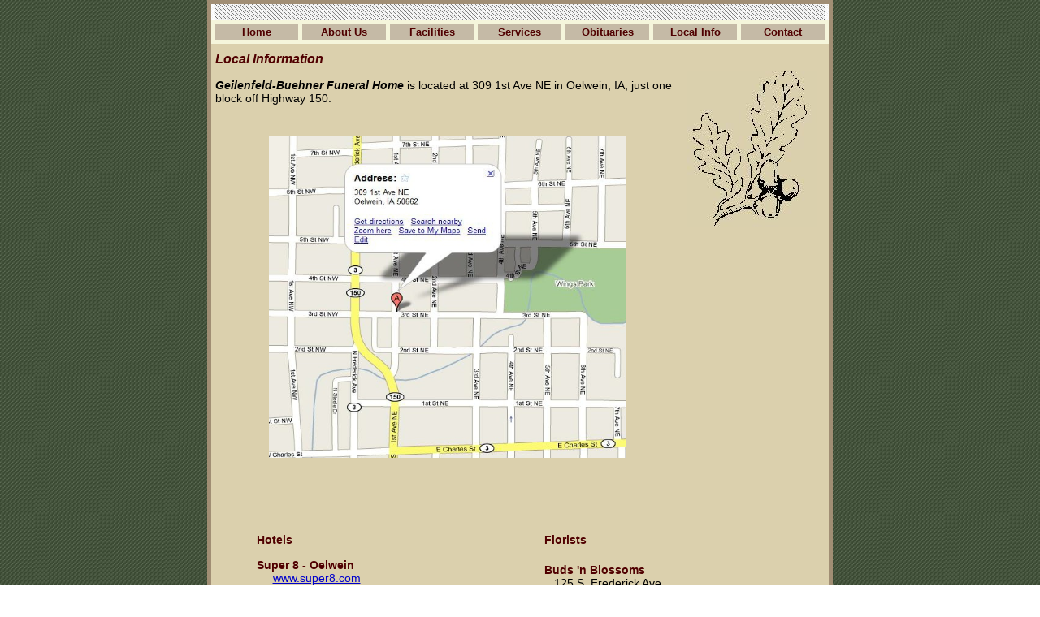

--- FILE ---
content_type: text/html; charset=utf-8
request_url: https://www.geilenfeldfh.com/local_info.html
body_size: 15053
content:
 <!DOCTYPE HTML PUBLIC "-//W3C//DTD HTML 4.01 Transitional//EN">
<html>
	<head>
		<title>Local Information</title>					
		<meta name="keywords" content="">
		<meta name="description" content="">
		
		<link rel="stylesheet" type="text/css" href="/css/template-domain-936801.css?_=1252490298" />
		<link rel="stylesheet" type="text/css" href="/css/designs/templateText.css?_=1476481955" />
		
		
	<script src="//ajax.googleapis.com/ajax/libs/jquery/1.6.1/jquery.min.js" type="text/javascript" language="javascript"></script> <script src="/_js/jquery/extensions.js" type="text/javascript" language="javascript"></script> 
						<script type="text/javascript" language="javascript">
							jQuery.noConflict(); 
						</script>
					<!--[if IE]><script type="text/javascript" src="/_js/v2/iequirks-min.js?_=1476481955"></script><![endif]--></head>
	<body id="quirks" topmargin="0" bottommargin="0" leftmargin="0" rightmargin="0" marginwidth="0" marginheight="0">
	
		<!-- Admin -->
		
		
		<table cellspacing="0" cellpadding="0" bgcolor="f7f6f6" background="/f/design/t_page_background.jpg?_=1252490298" width="100%" height="100%">
			<tr>
				<td valign="top">
					<table cellspacing="0" cellpadding="5" bgcolor="a18e74" border="0" width="760" align="center">
					<tr>
						<td valign="top">
							<table cellspacing="0" cellpadding="0" border="0" width="100%">
								
							
								<!-- HEADER -->
								
	<tr>
		<td valign="top">
			<div id="templateHeader" class="hasHeaderImages" style="width:100%;height:20px;position:relative;margin:0px;padding:0px;overflow:hidden;background-color:none;">
				<table cellspacing="0" height="20" cellpadding="0" border="0" width="100%">
				<tr>
					
						<td><a href="/"><img src="/f/design/t_header_left.jpg?_=1252490298" width="760" height="20" border="0" alt="Header Graphic"></a></td>
					
					<td  width="100%"></td>
					
				</tr>
				</table>
				<img id="cover" src="/s.gif" width="100%" height="20">
				
					<div id="layer1Text" class="layerTextInit" style="display:none;"></div>
				
					<div id="layer2Text" class="layerTextInit" style="display:none;"></div>
				
					<div id="layer3Text" class="layerTextInit" style="display:none;"></div>
				
				<a id="homeLink" href="/"><img id="cover2" src="/s.gif" width="0" height="0"></a>
			</div>
		</td>
	</tr>

									<!-- HORIZONTAL INDEX BELOW HEADER -->
									<tr>
										<td id="cm-navigation">
	<table cellspacing="5" cellpadding="0" border="0">
		
			<tr>
		
				<td>
					<table cellspacing="0" cellpadding="0" border="0" width="100%">
						<tr>
			
			
			<td class="link">
				<a href="/home.html" onclick="return false;" class="link">Home</a>
				
			</td>
			
			
						</tr>
					</table>
				</td>
			
				<td>
					<table cellspacing="0" cellpadding="0" border="0" width="100%">
						<tr>
			
			
			<td class="link">
				<a href="/about_us.html" onclick="return false;" class="link">About Us</a>
				
			</td>
			
			
						</tr>
					</table>
				</td>
			
				<td>
					<table cellspacing="0" cellpadding="0" border="0" width="100%">
						<tr>
			
			
			<td class="link">
				<a href="/facilities.html" onclick="return false;" class="link">Facilities</a>
				
			</td>
			
			
						</tr>
					</table>
				</td>
			
				<td>
					<table cellspacing="0" cellpadding="0" border="0" width="100%">
						<tr>
			
			
			<td class="link">
				<a href="/services.html" onclick="return false;" class="link">Services</a>
				
			</td>
			
			
						</tr>
					</table>
				</td>
			
				<td>
					<table cellspacing="0" cellpadding="0" border="0" width="100%">
						<tr>
			
			
			<td class="link">
				<a href="/obituaries.html" onclick="return false;" class="link">Obituaries</a>
				
			</td>
			
			
						</tr>
					</table>
				</td>
			
				<td>
					<table cellspacing="0" cellpadding="0" border="0" width="100%">
						<tr>
			
			
			<td class="link">
				<a href="/local_info.html" onclick="return false;" class="link">Local Info</a>
				
			</td>
			
			
						</tr>
					</table>
				</td>
			
				<td>
					<table cellspacing="0" cellpadding="0" border="0" width="100%">
						<tr>
			
			
			<td class="link">
				<a href="/contact.html" onclick="return false;" class="link">Contact</a>
				
			</td>
			
			
						</tr>
					</table>
				</td>
			
			</tr>
		
	</table>
	
	<!-- Template JS -->
	<script type="text/javascript" src="https://ajax.googleapis.com/ajax/libs/jqueryui/1.8.13/jquery-ui.min.js?_=1476481955"></script>
	<script type="text/javascript" src="/_js/v2/jquery.cm.navigation-min.js?_=1476481955"></script>
	<script type="text/javascript">CM.navigation.init({indexPosition:2});</script>
</td>
									</tr>
								
								<tr>
									<td height="100%">
										<table cellspacing="0" cellpadding="0" border="0" width="100%">
											<tr>
												
												<td height="100%" bgcolor="dbd0ad" valign="top">
													<table height="100%" cellspacing="0" cellpadding="5" border="0" width="100%" bgcolor="dbd0ad">
														<tr>
															<td valign="top" style="padding:10px 5px;padding-left:;">
															
																<!-- Breadcrumbs -->
																
																
																<!-- Title -->
																
																	<font size="4"><strong><div style="font:bold italic  16px verdana,arial;color:#500001">Local Information</div></strong></font>
																
																
																<!-- Subtitle -->
																
																
																<!-- Errors -->
																
								
																<!-- DISPLAY CONTENT -->
																 <div id="contentarea">
	<div style="width:100%;">
		<img src="/i//Leaf_Acorn.jpg" align="right" hspace="10" vspace="5" border="0" alt="" /> <p style="text-align: left"><br />
<span style="font-size: 14px"><strong><em><span style="font-family: verdana, arial, helvetica, sans-serif">Geilenfeld-Buehner Funeral Home </span></em></strong><span style="font-family: verdana, arial, helvetica, sans-serif">is located at 309 1st Ave NE in Oelwein, IA, just one block off Highway 150.</span></span></p>
<p style="text-align: center">&nbsp;</p>
<p style="text-align: center"><strong><em><span style="color: #500001"><span style="font-size: 16px"><span style="font-family: verdana, arial, helvetica, sans-serif"><img align="middle" alt="" height="396" src="/i//Location.jpg" width="440" /></span></span></span></em></strong></p>
<p style="text-align: center">&nbsp;</p>
<p>&nbsp;</p>
<p>&nbsp;</p>
<table align="center" border="0" cellpadding="0" cellspacing="0" height="258" style="width: 649px; height: 258px" width="649">
	<tbody>
		<tr>
			<td><span style="font-size: 14px"><strong><span style="color: #500001"><span style="font-family: verdana, arial, helvetica, sans-serif">Hotels</span></span></strong></span></td>
			<td>&nbsp;</td>
			<td><span style="font-size: 14px"><strong><span style="color: #500001"><span style="font-family: verdana, arial, helvetica, sans-serif">Florists</span></span></strong></span></td>
		</tr>
		<tr>
			<td>
			<p><br />
			<span style="font-family: verdana, arial, helvetica, sans-serif"><span style="color: #500001"><span style="font-size: 16px"><span style="font-size: 14px"><strong>Super 8 - Oelwein</strong></span></span></span></span><br />
			<span style="color: #500001">&nbsp;&nbsp;&nbsp;&nbsp;<span style="font-family: verdana, arial, helvetica, sans-serif">&nbsp;</span><a href="http://www.super8.com" target="_blank"><span style="font-family: verdana, arial, helvetica, sans-serif"><span style="font-size: 14px">www.super8.com</span></span></a><br />
			<span style="font-family: verdana, arial, helvetica, sans-serif"><span style="font-size: 14px"><span style="color: #500001"><font color="#000000">&nbsp;&nbsp;&nbsp;&nbsp; 210 10th Street SE<br />
			&nbsp;&nbsp;&nbsp;&nbsp; Oelwein, IA 50662<br />
			&nbsp;&nbsp;&nbsp;&nbsp; (319) 283-2888</font></span></span></span></span></p>
			</td>
			<td>&nbsp;</td>
			<td><span style="font-size: 14px"><strong><span style="color: #500001"><span style="font-family: verdana, arial, helvetica, sans-serif"><span style="font-size: 14px"><strong><span style="color: #500001"><span style="font-family: verdana, arial, helvetica, sans-serif">Buds &#39;n Blossoms</span></span></strong></span></span></span></strong><br />
			<span style="color: #000000"><span style="font-family: verdana, arial, helvetica, sans-serif"><span style="font-size: 14px"><span style="font-family: verdana, arial, helvetica, sans-serif">&nbsp;&nbsp; 125 S. Frederick Ave<br />
			&nbsp;&nbsp; Oelwein, IA&nbsp; 50662<br />
			&nbsp;&nbsp; (866) 533-7673</span></span></span></span></span></td>
			<td>&nbsp;</td>
		</tr>
		<tr>
			<td><br />
			<span style="font-family: verdana, arial, helvetica, sans-serif"><span style="font-size: 14px"><strong><font color="#500001">Cornerstone Inn &amp; Suites - Oelwein</font></strong></span></span><br />
			<font color="#000000"><font face="Arial"><font size="3">&nbsp;&nbsp; </font><span style="font-family: verdana, arial, helvetica, sans-serif"><span style="font-size: 12px"><a href="http://www.americinn.com" target="_blank"><span style="font-family: verdana, arial, helvetica, sans-serif"><span style="font-size: 14px">www.cornerstoneinnandsuites.com</span></span></a></span></span><br />
			<span style="font-family: verdana, arial, helvetica, sans-serif"><span style="font-size: 14px">&nbsp;&nbsp; 421 Rock Island Road<br />
			&nbsp;&nbsp; Oelwein, IA&nbsp; 50662</span></span><br />
			<font size="3"><nobr><span style="font-family: verdana, arial, helvetica, sans-serif"><span style="font-size: 14px">&nbsp;&nbsp; (319) 238-8194</span></span></nobr></font></font></font></td>
			<td>&nbsp;</td>
			<td><span style="font-size: 14px"><strong><span style="color: #500001"><span style="font-family: verdana, arial, helvetica, sans-serif">Flowers On Main<br />
			&nbsp;&nbsp; </span></span></strong><span style="color: #500001"><span style="font-family: verdana, arial, helvetica, sans-serif"><span style="color: #000000">18 S. Frederick Ave.<br />
			&nbsp;&nbsp; Oelwein, IA&nbsp; 50662<br />
			&nbsp;&nbsp; (319) 283-7550</span></span></span></span></td>
		</tr>
		<tr>
			<td>&nbsp;</td>
			<td>&nbsp;</td>
			<td>
			<p><span style="font-size: 14px"><strong><span style="color: #500001"><span style="font-family: verdana, arial, helvetica, sans-serif">Corner Market &amp; Greenhouse<br />
			&nbsp;&nbsp; </span></span></strong><span style="color: #500001"><span style="font-family: verdana, arial, helvetica, sans-serif"><span style="color: #000000">5851 Palace Rd.<br />
			&nbsp;&nbsp; Oelwein, IA&nbsp; 50662<br />
			&nbsp;&nbsp; (319) 283-1905</span></span></span></span></p>
			<p>&nbsp;<span style="font-size: 14px"><span style="color: #500001"><span style="font-family: verdana, arial, helvetica, sans-serif"><span style="color: #000000"><span style="font-size: 14px"><strong><span style="color: #500001"><span style="font-family: verdana, arial, helvetica, sans-serif">Sylvia&#39;s Flowers<br />
			&nbsp;&nbsp;</span></span></strong><span style="color: #500001"><span style="font-family: verdana, arial, helvetica, sans-serif"><span style="color: #000000"> 350 Main Street West<br />
			&nbsp;&nbsp; Maynard, IA&nbsp; 50655<br />
			&nbsp;&nbsp; (563) 637-2255<span _fck_bookmark="1" style="display: none">&nbsp;</span></span></span></span></span></span></span></span></span></p>
			</td>
		</tr>
	</tbody>
</table>
<p>&nbsp;</p>
<p>&nbsp;</p>
<p style="margin-left: 40px"><strong><span style="color: #500001"><span style="font-size: 16px"><span style="font-family: verdana, arial, helvetica, sans-serif"><a href="http://www.oelwein.com/" target="_blank"><span style="font-size: 14px">City of Oelwein</span></a></span></span></span></strong></p>

	</div>
</div> 
																
																<!-- Footer -->
																
																	<div style='clear:both;'><p style="text-align: center"><strong><span style="font-size: 12px"><span style="color: #000000"><span style="font-family: verdana, arial, helvetica, sans-serif">Geilenfeld-Buehner Funeral Home<br />
<br />
309 1st Avenue NE &nbsp;|&nbsp; Oelwein, IA&nbsp; 50662&nbsp; |&nbsp;&nbsp;Phone:&nbsp; 319.283.4653</span></span></span></strong></p>
<p style="text-align: center"><strong><span style="font-size: 12px"><span style="color: #000000"><span style="font-family: verdana, arial, helvetica, sans-serif"><span style="font-size: 10px"><span style="font-family: verdana, arial, helvetica, sans-serif"><font size="1"><font face="Arial" size="2"><font size="1">We welcome your comments and feedback about our website!</font><br />
<font face="Arial" size="2">&nbsp;</font><font color="#0000cc" face="Arial"><a href="mailto:ldduhrkopf@gmail.com?subject=Website%20Feedback Geilenfeld Funeral Home">Click here to send us your comments</a></font></font></font></span></span></span></span></span></strong><br />
&nbsp;</p>
<p><span style="font-size: 10px"><span style="font-family: verdana, arial, helvetica, sans-serif"><font size="1"><font face="Arial" size="2"><font face="Arial"><span style="font-size: 10px"><span style="font-family: verdana, arial, helvetica, sans-serif"><font size="1"><span style="color: #000000">&copy; 2009-<script language="javascript" type="text/javascript">
var today = new Date()
var year = today.getYear()
if (year < 1900)
{
year = year + 1900;
}
document.write(year)
</script></span></font></span><strong><span style="font-family: verdana"><span style="font-size: 10px">&nbsp;</span></span></strong><span style="font-family: verdana"><span style="font-size: 10px"><span style="font-size: 12px"><span style="font-family: arial"><font color="#000000" face="Verdana" size="1">Geilenfeld-Buehner Funeral Home</font></span></span></span></span><span style="font-family: verdana"><span style="font-size: 10px"><span style="font-size: 12px"><span style="font-family: arial"><font color="#000000" face="Verdana" size="1">.</font></span></span></span></span><strong>&nbsp;&nbsp; <span style="font-size: 10px"><font face="Verdana"><strong>Site&nbsp;designed and hosted by <a href="http://webdesignbyduhrkopf.com/"><span style="font-family: verdana, arial, helvetica, sans-serif"><font color="#990099"><em>Web Design by Duhrkopf</em></font></span></a></strong></font><font face="Arial">&nbsp;</font></span></strong></span></font></font></font></span></span></p>
</div>
																
																
																<!-- Referral Link -->
																
								
															</td>
														</tr>
													</table>
												</td>
												
												
											</tr>
										</table>
									</td>
								</tr>
							</table>
						</td>
					</tr>
				</table>
				
				</td>
			</tr>
		</table>
	</body>
</html>